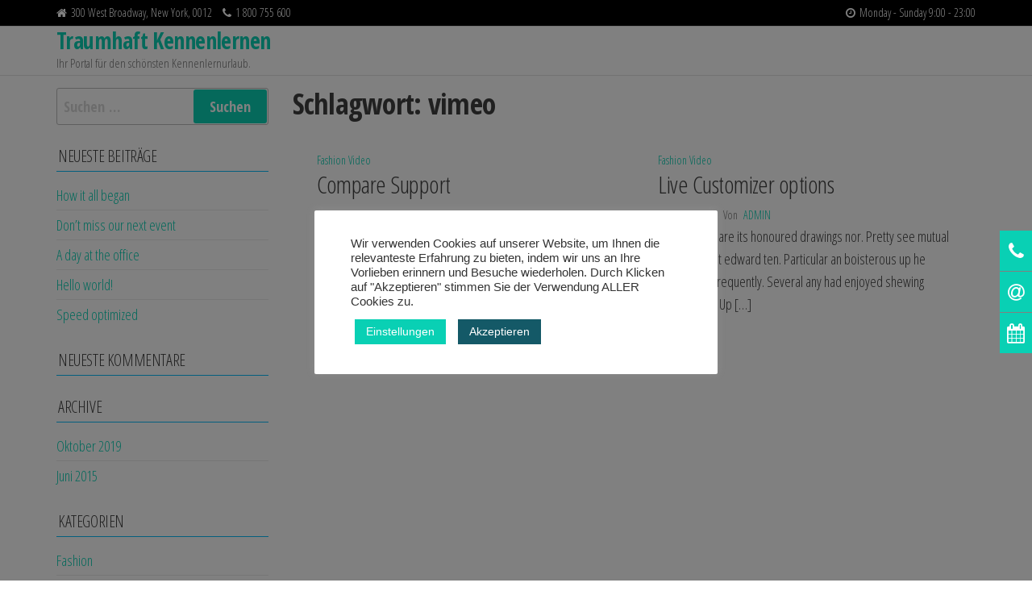

--- FILE ---
content_type: text/html; charset=UTF-8
request_url: https://traumhaft-kennenlernen.de/tag/vimeo/
body_size: 12729
content:
<!DOCTYPE html>
<html lang="de">
    <head>
        <meta charset="UTF-8">
        <meta name="viewport" content="width=device-width, initial-scale=1">
        <link rel="profile" href="http://gmpg.org/xfn/11">
        <title>vimeo &#8211; Traumhaft Kennenlernen</title>
<meta name='robots' content='max-image-preview:large'/>
	<style>img:is([sizes="auto" i], [sizes^="auto," i]) {contain-intrinsic-size:3000px 1500px}</style>
	<link rel='dns-prefetch' href='//fonts.googleapis.com'/>
<link href='https://fonts.gstatic.com' crossorigin rel='preconnect'/>
<link rel="alternate" type="application/rss+xml" title="Traumhaft Kennenlernen &raquo; Feed" href="https://traumhaft-kennenlernen.de/feed/"/>
<link rel="alternate" type="application/rss+xml" title="Traumhaft Kennenlernen &raquo; Kommentar-Feed" href="https://traumhaft-kennenlernen.de/comments/feed/"/>
<link rel="alternate" type="application/rss+xml" title="Traumhaft Kennenlernen &raquo; vimeo Schlagwort-Feed" href="https://traumhaft-kennenlernen.de/tag/vimeo/feed/"/>
<script type="text/javascript">//<![CDATA[
window._wpemojiSettings={"baseUrl":"https:\/\/s.w.org\/images\/core\/emoji\/16.0.1\/72x72\/","ext":".png","svgUrl":"https:\/\/s.w.org\/images\/core\/emoji\/16.0.1\/svg\/","svgExt":".svg","source":{"concatemoji":"https:\/\/traumhaft-kennenlernen.de\/wp-includes\/js\/wp-emoji-release.min.js?ver=6.8.3"}};!function(s,n){var o,i,e;function c(e){try{var t={supportTests:e,timestamp:(new Date).valueOf()};sessionStorage.setItem(o,JSON.stringify(t))}catch(e){}}function p(e,t,n){e.clearRect(0,0,e.canvas.width,e.canvas.height),e.fillText(t,0,0);var t=new Uint32Array(e.getImageData(0,0,e.canvas.width,e.canvas.height).data),a=(e.clearRect(0,0,e.canvas.width,e.canvas.height),e.fillText(n,0,0),new Uint32Array(e.getImageData(0,0,e.canvas.width,e.canvas.height).data));return t.every(function(e,t){return e===a[t]})}function u(e,t){e.clearRect(0,0,e.canvas.width,e.canvas.height),e.fillText(t,0,0);for(var n=e.getImageData(16,16,1,1),a=0;a<n.data.length;a++)if(0!==n.data[a])return!1;return!0}function f(e,t,n,a){switch(t){case"flag":return n(e,"\ud83c\udff3\ufe0f\u200d\u26a7\ufe0f","\ud83c\udff3\ufe0f\u200b\u26a7\ufe0f")?!1:!n(e,"\ud83c\udde8\ud83c\uddf6","\ud83c\udde8\u200b\ud83c\uddf6")&&!n(e,"\ud83c\udff4\udb40\udc67\udb40\udc62\udb40\udc65\udb40\udc6e\udb40\udc67\udb40\udc7f","\ud83c\udff4\u200b\udb40\udc67\u200b\udb40\udc62\u200b\udb40\udc65\u200b\udb40\udc6e\u200b\udb40\udc67\u200b\udb40\udc7f");case"emoji":return!a(e,"\ud83e\udedf")}return!1}function g(e,t,n,a){var r="undefined"!=typeof WorkerGlobalScope&&self instanceof WorkerGlobalScope?new OffscreenCanvas(300,150):s.createElement("canvas"),o=r.getContext("2d",{willReadFrequently:!0}),i=(o.textBaseline="top",o.font="600 32px Arial",{});return e.forEach(function(e){i[e]=t(o,e,n,a)}),i}function t(e){var t=s.createElement("script");t.src=e,t.defer=!0,s.head.appendChild(t)}"undefined"!=typeof Promise&&(o="wpEmojiSettingsSupports",i=["flag","emoji"],n.supports={everything:!0,everythingExceptFlag:!0},e=new Promise(function(e){s.addEventListener("DOMContentLoaded",e,{once:!0})}),new Promise(function(t){var n=function(){try{var e=JSON.parse(sessionStorage.getItem(o));if("object"==typeof e&&"number"==typeof e.timestamp&&(new Date).valueOf()<e.timestamp+604800&&"object"==typeof e.supportTests)return e.supportTests}catch(e){}return null}();if(!n){if("undefined"!=typeof Worker&&"undefined"!=typeof OffscreenCanvas&&"undefined"!=typeof URL&&URL.createObjectURL&&"undefined"!=typeof Blob)try{var e="postMessage("+g.toString()+"("+[JSON.stringify(i),f.toString(),p.toString(),u.toString()].join(",")+"));",a=new Blob([e],{type:"text/javascript"}),r=new Worker(URL.createObjectURL(a),{name:"wpTestEmojiSupports"});return void(r.onmessage=function(e){c(n=e.data),r.terminate(),t(n)})}catch(e){}c(n=g(i,f,p,u))}t(n)}).then(function(e){for(var t in e)n.supports[t]=e[t],n.supports.everything=n.supports.everything&&n.supports[t],"flag"!==t&&(n.supports.everythingExceptFlag=n.supports.everythingExceptFlag&&n.supports[t]);n.supports.everythingExceptFlag=n.supports.everythingExceptFlag&&!n.supports.flag,n.DOMReady=!1,n.readyCallback=function(){n.DOMReady=!0}}).then(function(){return e}).then(function(){var e;n.supports.everything||(n.readyCallback(),(e=n.source||{}).concatemoji?t(e.concatemoji):e.wpemoji&&e.twemoji&&(t(e.twemoji),t(e.wpemoji)))}))}((window,document),window._wpemojiSettings);
//]]></script>
<link rel='stylesheet' id='cf7ic_style-css' href='https://traumhaft-kennenlernen.de/wp-content/plugins/contact-form-7-image-captcha/css/cf7ic-style.css?ver=3.3.7' type='text/css' media='all'/>
<style id='wp-emoji-styles-inline-css' type='text/css'>img.wp-smiley,img.emoji{display:inline!important;border:none!important;box-shadow:none!important;height:1em!important;width:1em!important;margin:0 .07em!important;vertical-align:-.1em!important;background:none!important;padding:0!important}</style>
<link rel='stylesheet' id='wp-block-library-css' href='https://traumhaft-kennenlernen.de/wp-includes/css/dist/block-library/style.min.css?ver=6.8.3' type='text/css' media='all'/>
<style id='classic-theme-styles-inline-css' type='text/css'>.wp-block-button__link{color:#fff;background-color:#32373c;border-radius:9999px;box-shadow:none;text-decoration:none;padding:calc(.667em + 2px) calc(1.333em + 2px);font-size:1.125em}.wp-block-file__button{background:#32373c;color:#fff;text-decoration:none}</style>
<style id='global-styles-inline-css' type='text/css'>:root{--wp--preset--aspect-ratio--square:1;--wp--preset--aspect-ratio--4-3: 4/3;--wp--preset--aspect-ratio--3-4: 3/4;--wp--preset--aspect-ratio--3-2: 3/2;--wp--preset--aspect-ratio--2-3: 2/3;--wp--preset--aspect-ratio--16-9: 16/9;--wp--preset--aspect-ratio--9-16: 9/16;--wp--preset--color--black:#000;--wp--preset--color--cyan-bluish-gray:#abb8c3;--wp--preset--color--white:#fff;--wp--preset--color--pale-pink:#f78da7;--wp--preset--color--vivid-red:#cf2e2e;--wp--preset--color--luminous-vivid-orange:#ff6900;--wp--preset--color--luminous-vivid-amber:#fcb900;--wp--preset--color--light-green-cyan:#7bdcb5;--wp--preset--color--vivid-green-cyan:#00d084;--wp--preset--color--pale-cyan-blue:#8ed1fc;--wp--preset--color--vivid-cyan-blue:#0693e3;--wp--preset--color--vivid-purple:#9b51e0;--wp--preset--gradient--vivid-cyan-blue-to-vivid-purple:linear-gradient(135deg,rgba(6,147,227,1) 0%,#9b51e0 100%);--wp--preset--gradient--light-green-cyan-to-vivid-green-cyan:linear-gradient(135deg,#7adcb4 0%,#00d082 100%);--wp--preset--gradient--luminous-vivid-amber-to-luminous-vivid-orange:linear-gradient(135deg,rgba(252,185,0,1) 0%,rgba(255,105,0,1) 100%);--wp--preset--gradient--luminous-vivid-orange-to-vivid-red:linear-gradient(135deg,rgba(255,105,0,1) 0%,#cf2e2e 100%);--wp--preset--gradient--very-light-gray-to-cyan-bluish-gray:linear-gradient(135deg,#eee 0%,#a9b8c3 100%);--wp--preset--gradient--cool-to-warm-spectrum:linear-gradient(135deg,#4aeadc 0%,#9778d1 20%,#cf2aba 40%,#ee2c82 60%,#fb6962 80%,#fef84c 100%);--wp--preset--gradient--blush-light-purple:linear-gradient(135deg,#ffceec 0%,#9896f0 100%);--wp--preset--gradient--blush-bordeaux:linear-gradient(135deg,#fecda5 0%,#fe2d2d 50%,#6b003e 100%);--wp--preset--gradient--luminous-dusk:linear-gradient(135deg,#ffcb70 0%,#c751c0 50%,#4158d0 100%);--wp--preset--gradient--pale-ocean:linear-gradient(135deg,#fff5cb 0%,#b6e3d4 50%,#33a7b5 100%);--wp--preset--gradient--electric-grass:linear-gradient(135deg,#caf880 0%,#71ce7e 100%);--wp--preset--gradient--midnight:linear-gradient(135deg,#020381 0%,#2874fc 100%);--wp--preset--font-size--small:13px;--wp--preset--font-size--medium:20px;--wp--preset--font-size--large:36px;--wp--preset--font-size--x-large:42px;--wp--preset--spacing--20:.44rem;--wp--preset--spacing--30:.67rem;--wp--preset--spacing--40:1rem;--wp--preset--spacing--50:1.5rem;--wp--preset--spacing--60:2.25rem;--wp--preset--spacing--70:3.38rem;--wp--preset--spacing--80:5.06rem;--wp--preset--shadow--natural:6px 6px 9px rgba(0,0,0,.2);--wp--preset--shadow--deep:12px 12px 50px rgba(0,0,0,.4);--wp--preset--shadow--sharp:6px 6px 0 rgba(0,0,0,.2);--wp--preset--shadow--outlined:6px 6px 0 -3px rgba(255,255,255,1) , 6px 6px rgba(0,0,0,1);--wp--preset--shadow--crisp:6px 6px 0 rgba(0,0,0,1)}:where(.is-layout-flex){gap:.5em}:where(.is-layout-grid){gap:.5em}body .is-layout-flex{display:flex}.is-layout-flex{flex-wrap:wrap;align-items:center}.is-layout-flex > :is(*, div){margin:0}body .is-layout-grid{display:grid}.is-layout-grid > :is(*, div){margin:0}:where(.wp-block-columns.is-layout-flex){gap:2em}:where(.wp-block-columns.is-layout-grid){gap:2em}:where(.wp-block-post-template.is-layout-flex){gap:1.25em}:where(.wp-block-post-template.is-layout-grid){gap:1.25em}.has-black-color{color:var(--wp--preset--color--black)!important}.has-cyan-bluish-gray-color{color:var(--wp--preset--color--cyan-bluish-gray)!important}.has-white-color{color:var(--wp--preset--color--white)!important}.has-pale-pink-color{color:var(--wp--preset--color--pale-pink)!important}.has-vivid-red-color{color:var(--wp--preset--color--vivid-red)!important}.has-luminous-vivid-orange-color{color:var(--wp--preset--color--luminous-vivid-orange)!important}.has-luminous-vivid-amber-color{color:var(--wp--preset--color--luminous-vivid-amber)!important}.has-light-green-cyan-color{color:var(--wp--preset--color--light-green-cyan)!important}.has-vivid-green-cyan-color{color:var(--wp--preset--color--vivid-green-cyan)!important}.has-pale-cyan-blue-color{color:var(--wp--preset--color--pale-cyan-blue)!important}.has-vivid-cyan-blue-color{color:var(--wp--preset--color--vivid-cyan-blue)!important}.has-vivid-purple-color{color:var(--wp--preset--color--vivid-purple)!important}.has-black-background-color{background-color:var(--wp--preset--color--black)!important}.has-cyan-bluish-gray-background-color{background-color:var(--wp--preset--color--cyan-bluish-gray)!important}.has-white-background-color{background-color:var(--wp--preset--color--white)!important}.has-pale-pink-background-color{background-color:var(--wp--preset--color--pale-pink)!important}.has-vivid-red-background-color{background-color:var(--wp--preset--color--vivid-red)!important}.has-luminous-vivid-orange-background-color{background-color:var(--wp--preset--color--luminous-vivid-orange)!important}.has-luminous-vivid-amber-background-color{background-color:var(--wp--preset--color--luminous-vivid-amber)!important}.has-light-green-cyan-background-color{background-color:var(--wp--preset--color--light-green-cyan)!important}.has-vivid-green-cyan-background-color{background-color:var(--wp--preset--color--vivid-green-cyan)!important}.has-pale-cyan-blue-background-color{background-color:var(--wp--preset--color--pale-cyan-blue)!important}.has-vivid-cyan-blue-background-color{background-color:var(--wp--preset--color--vivid-cyan-blue)!important}.has-vivid-purple-background-color{background-color:var(--wp--preset--color--vivid-purple)!important}.has-black-border-color{border-color:var(--wp--preset--color--black)!important}.has-cyan-bluish-gray-border-color{border-color:var(--wp--preset--color--cyan-bluish-gray)!important}.has-white-border-color{border-color:var(--wp--preset--color--white)!important}.has-pale-pink-border-color{border-color:var(--wp--preset--color--pale-pink)!important}.has-vivid-red-border-color{border-color:var(--wp--preset--color--vivid-red)!important}.has-luminous-vivid-orange-border-color{border-color:var(--wp--preset--color--luminous-vivid-orange)!important}.has-luminous-vivid-amber-border-color{border-color:var(--wp--preset--color--luminous-vivid-amber)!important}.has-light-green-cyan-border-color{border-color:var(--wp--preset--color--light-green-cyan)!important}.has-vivid-green-cyan-border-color{border-color:var(--wp--preset--color--vivid-green-cyan)!important}.has-pale-cyan-blue-border-color{border-color:var(--wp--preset--color--pale-cyan-blue)!important}.has-vivid-cyan-blue-border-color{border-color:var(--wp--preset--color--vivid-cyan-blue)!important}.has-vivid-purple-border-color{border-color:var(--wp--preset--color--vivid-purple)!important}.has-vivid-cyan-blue-to-vivid-purple-gradient-background{background:var(--wp--preset--gradient--vivid-cyan-blue-to-vivid-purple)!important}.has-light-green-cyan-to-vivid-green-cyan-gradient-background{background:var(--wp--preset--gradient--light-green-cyan-to-vivid-green-cyan)!important}.has-luminous-vivid-amber-to-luminous-vivid-orange-gradient-background{background:var(--wp--preset--gradient--luminous-vivid-amber-to-luminous-vivid-orange)!important}.has-luminous-vivid-orange-to-vivid-red-gradient-background{background:var(--wp--preset--gradient--luminous-vivid-orange-to-vivid-red)!important}.has-very-light-gray-to-cyan-bluish-gray-gradient-background{background:var(--wp--preset--gradient--very-light-gray-to-cyan-bluish-gray)!important}.has-cool-to-warm-spectrum-gradient-background{background:var(--wp--preset--gradient--cool-to-warm-spectrum)!important}.has-blush-light-purple-gradient-background{background:var(--wp--preset--gradient--blush-light-purple)!important}.has-blush-bordeaux-gradient-background{background:var(--wp--preset--gradient--blush-bordeaux)!important}.has-luminous-dusk-gradient-background{background:var(--wp--preset--gradient--luminous-dusk)!important}.has-pale-ocean-gradient-background{background:var(--wp--preset--gradient--pale-ocean)!important}.has-electric-grass-gradient-background{background:var(--wp--preset--gradient--electric-grass)!important}.has-midnight-gradient-background{background:var(--wp--preset--gradient--midnight)!important}.has-small-font-size{font-size:var(--wp--preset--font-size--small)!important}.has-medium-font-size{font-size:var(--wp--preset--font-size--medium)!important}.has-large-font-size{font-size:var(--wp--preset--font-size--large)!important}.has-x-large-font-size{font-size:var(--wp--preset--font-size--x-large)!important}:where(.wp-block-post-template.is-layout-flex){gap:1.25em}:where(.wp-block-post-template.is-layout-grid){gap:1.25em}:where(.wp-block-columns.is-layout-flex){gap:2em}:where(.wp-block-columns.is-layout-grid){gap:2em}:root :where(.wp-block-pullquote){font-size:1.5em;line-height:1.6}</style>
<link rel='stylesheet' id='contact-form-7-css' href='https://traumhaft-kennenlernen.de/wp-content/plugins/contact-form-7/includes/css/styles.css?ver=6.1.4' type='text/css' media='all'/>
<link rel='stylesheet' id='cookie-law-info-css' href='https://traumhaft-kennenlernen.de/wp-content/plugins/cookie-law-info/legacy/public/css/cookie-law-info-public.css?ver=3.3.9.1' type='text/css' media='all'/>
<link rel='stylesheet' id='cookie-law-info-gdpr-css' href='https://traumhaft-kennenlernen.de/wp-content/plugins/cookie-law-info/legacy/public/css/cookie-law-info-gdpr.css?ver=3.3.9.1' type='text/css' media='all'/>
<link rel='stylesheet' id='popularis-extra-css' href='https://traumhaft-kennenlernen.de/wp-content/plugins/popularis-extra/assets/css/style.css?ver=1.2.10' type='text/css' media='all'/>
<link rel='stylesheet' id='side-menu-css' href='https://traumhaft-kennenlernen.de/wp-content/plugins/side-menu/public/css/style.css?ver=3.1.6' type='text/css' media='all'/>
<link rel='stylesheet' id='side-menu-css-css' href='https://traumhaft-kennenlernen.de/wp-content/plugins/side-menu/public/css/left.css?ver=3.1.6' type='text/css' media='all'/>
<link rel='stylesheet' id='side-menu-font-awesome-css' href='https://traumhaft-kennenlernen.de/wp-content/plugins/side-menu/asset/font-awesome/css/font-awesome.min.css?ver=4.7.0' type='text/css' media='all'/>
<link rel='stylesheet' id='bootstrap-css' href='https://traumhaft-kennenlernen.de/wp-content/themes/popularis/assets/css/bootstrap.css?ver=3.3.7' type='text/css' media='all'/>
<link rel='stylesheet' id='popularis-stylesheet-css' href='https://traumhaft-kennenlernen.de/wp-content/themes/popularis/style.css?ver=6.8.3' type='text/css' media='all'/>
<link rel='stylesheet' id='popularis-hub-css' href='https://traumhaft-kennenlernen.de/wp-content/themes/popularis-hub/style.css?ver=1.0.4' type='text/css' media='all'/>
<link rel='stylesheet' id='mmenu-light-css' href='https://traumhaft-kennenlernen.de/wp-content/themes/popularis/assets/css/mmenu-light.css?ver=1.1' type='text/css' media='all'/>
<link rel='stylesheet' id='font-awesome-css' href='https://traumhaft-kennenlernen.de/wp-content/themes/popularis/assets/css/font-awesome.min.css?ver=4.7.0' type='text/css' media='all'/>
<link rel='stylesheet' id='popularis-fonts-css' href='https://fonts.googleapis.com/css?family=Open+Sans+Condensed%3A300%2C500%2C700&#038;subset=cyrillic%2Ccyrillic-ext%2Cgreek%2Cgreek-ext%2Clatin-ext%2Cvietnamese' type='text/css' media='all'/>
<script type="text/javascript" src="https://traumhaft-kennenlernen.de/wp-includes/js/jquery/jquery.min.js?ver=3.7.1" id="jquery-core-js"></script>
<script type="text/javascript" src="https://traumhaft-kennenlernen.de/wp-includes/js/jquery/jquery-migrate.min.js?ver=3.4.1" id="jquery-migrate-js"></script>
<script type="text/javascript" id="cookie-law-info-js-extra">//<![CDATA[
var Cli_Data={"nn_cookie_ids":[],"cookielist":[],"non_necessary_cookies":[],"ccpaEnabled":"","ccpaRegionBased":"","ccpaBarEnabled":"","strictlyEnabled":["necessary","obligatoire"],"ccpaType":"gdpr","js_blocking":"1","custom_integration":"","triggerDomRefresh":"","secure_cookies":""};var cli_cookiebar_settings={"animate_speed_hide":"500","animate_speed_show":"500","background":"#ffffff","border":"#b1a6a6c2","border_on":"","button_1_button_colour":"#145967","button_1_button_hover":"#104752","button_1_link_colour":"#fff","button_1_as_button":"1","button_1_new_win":"","button_2_button_colour":"#333","button_2_button_hover":"#292929","button_2_link_colour":"#444","button_2_as_button":"","button_2_hidebar":"","button_3_button_colour":"#09d0b4","button_3_button_hover":"#07a690","button_3_link_colour":"#fff","button_3_as_button":"1","button_3_new_win":"","button_4_button_colour":"#09d0b4","button_4_button_hover":"#07a690","button_4_link_colour":"#ffffff","button_4_as_button":"1","button_7_button_colour":"#61a229","button_7_button_hover":"#4e8221","button_7_link_colour":"#fff","button_7_as_button":"1","button_7_new_win":"","font_family":"Arial, Helvetica, sans-serif","header_fix":"","notify_animate_hide":"1","notify_animate_show":"","notify_div_id":"#cookie-law-info-bar","notify_position_horizontal":"right","notify_position_vertical":"bottom","scroll_close":"","scroll_close_reload":"","accept_close_reload":"","reject_close_reload":"","showagain_tab":"1","showagain_background":"#fff","showagain_border":"#000","showagain_div_id":"#cookie-law-info-again","showagain_x_position":"100px","text":"#333333","show_once_yn":"","show_once":"10000","logging_on":"","as_popup":"","popup_overlay":"1","bar_heading_text":"","cookie_bar_as":"popup","popup_showagain_position":"bottom-left","widget_position":"left"};var log_object={"ajax_url":"https:\/\/traumhaft-kennenlernen.de\/wp-admin\/admin-ajax.php"};
//]]></script>
<script type="text/javascript" src="https://traumhaft-kennenlernen.de/wp-content/plugins/cookie-law-info/legacy/public/js/cookie-law-info-public.js?ver=3.3.9.1" id="cookie-law-info-js"></script>
<script type="text/javascript" src="https://traumhaft-kennenlernen.de/wp-content/plugins/side-menu/public/js/side-menu.js?ver=3.1.6" id="side-menu-js"></script>
<link rel="https://api.w.org/" href="https://traumhaft-kennenlernen.de/wp-json/"/><link rel="alternate" title="JSON" type="application/json" href="https://traumhaft-kennenlernen.de/wp-json/wp/v2/tags/94"/><link rel="EditURI" type="application/rsd+xml" title="RSD" href="https://traumhaft-kennenlernen.de/xmlrpc.php?rsd"/>
<meta name="generator" content="WordPress 6.8.3"/>
<noscript><style>.vce-row-container .vcv-lozad{display:none}</style></noscript><meta name="generator" content="Powered by Visual Composer Website Builder - fast and easy-to-use drag and drop visual editor for WordPress."/><style type="text/css">.recentcomments a{display:inline!important;padding:0!important;margin:0!important}</style>		<style type="text/css" id="wp-custom-css">nav>ul li a{font-family:'Montserrat';font-weight:500}.vce-basic-menu-container .vce-basic-menu ul .menu-item a{padding:16px 10px;text-transform:none}.vce-button--style-basic-icon-text{font-size:20px;font-family:'Montserrat';font-weight:500}.wo-icon{background-color:#09d0b4}.wp-side-menu-item:hover{background:#145967}.wp-side-menu-item:hover .wo-icon{background:#09d0b4}.wp-side-menu-item span{padding-left:15px}.footerlinks span a{color:#fff}.footerlinks p span a:hover{color:#09d0b4}.phone-mail-link-footer a:hover{color:#09d0b4!important}a,a:hover{color:#09d0b4}.vce-faq-group .vce-faq-group-item-heading-title{font-family:Montserrat}.vce-button--style-basic-icon-inner{padding-left:55px}ul{list-style:none}.listenpunkt ul li::before{content:"\25CF";color:#fff;font-weight:bold;display:inline-block;width:1em;margin-left:-1em}.listenpunkt-1 ul li::before{content:"\25CF";color:#404040;font-weight:bold;display:inline-block;width:1em;margin-left:-1em}.btn-default,input[type="submit"],input#submit,button,a.comment-reply-link{border:none;color:#fff;font-weight:700;background-color:#09d0b4}input.wpcf7-form-control.wpcf7-submit:hover{background-color:#145967}.kontaktformular{display:grid;justify-content:center;align-items:center}.wpcf7 form.invalid .wpcf7-response-output,.wpcf7 form.unaccepted .wpcf7-response-output{border:none;float:right;color:#dc3232}.captcha-image{background-color:#fff}label{display:block}label{color:#fff}path{color:#333!important}.wpcf7-response-output{color:#fff!important}div#cookie-law-info-again{background-color:#09d0b4!important;color:#fff!important;font-weight:700!important}</style>
		    </head>
    <body id="blog" class="archive tag tag-vimeo tag-94 wp-theme-popularis wp-child-theme-popularis-hub vcwb">
        <a class="skip-link screen-reader-text" href="#site-content">Zum Inhalt springen</a>        <div class="page-wrap">
                <div class="top-bar-section container-fluid">
        <div class="container">
            <div class="row">
                <div id="custom_html-1" class="widget_text widget widget_custom_html col-sm-4"><div class="textwidget custom-html-widget"><i class="fa fa-home" style="margin: 0 5px 0 0"></i>300 West Broadway, New York, 0012 <i class="fa fa-phone" style="margin: 0 5px 0 10px"></i>1 800 755 600</div></div><div id="custom_html-2" class="widget_text widget widget_custom_html col-sm-4"><div class="textwidget custom-html-widget"></div></div><div id="custom_html-3" class="widget_text widget widget_custom_html col-sm-4"><div class="textwidget custom-html-widget"><i class="fa fa-clock-o" style="margin: 0 5px 0 10px"></i>Monday - Sunday 9:00 - 23:00</div></div>            </div>
        </div>
    </div>
             
<div class="main-menu">
    <nav id="site-navigation" class="navbar navbar-default">     
        <div class="container">   
            <div class="navbar-header">
                                    <div id="main-menu-panel" class="open-panel visible-xs" data-panel="main-menu-panel">
                        <i class="fa fa-bars" aria-hidden="true"></i>
                    </div>
                                                                        <div class="site-heading navbar-brand">
                    <div class="site-branding-logo">
                                            </div>
                    <div class="site-branding-text">
                                                    <p class="site-title"><a href="https://traumhaft-kennenlernen.de/" rel="home">Traumhaft Kennenlernen</a></p>
                        
                                                    <p class="site-description">
                                Ihr Portal für den schönsten Kennenlernurlaub.                            </p>
                                            </div><!-- .site-branding-text -->
                </div>    
            </div>
                    </div>
            </nav> 
</div>
<div id="site-content" class="container main-container" role="main">
	<div class="page-area">
			 

<div class="row">

    <div class="col-md-9 col-md-push-3">
                    <header class="archive-page-header text-left">
                <h1 class="page-title">Schlagwort: <span>vimeo</span></h1>            </header><!-- .page-header -->
            <article class="blog-article col-md-6">
    <div class="post-328 post type-post status-publish format-video hentry category-fashion category-video tag-underwear tag-vimeo tag-woman post_format-post-format-video">                    
        <div class="post-item">
                                <div class="news-text-wrap col-md-12">
                        <div class="cats-tags"><div class="cat-links"><a href="https://traumhaft-kennenlernen.de/category/fashion/">Fashion</a> <a href="https://traumhaft-kennenlernen.de/category/video/">Video</a></div></div>                                        <h2 class="entry-title"><a href="https://traumhaft-kennenlernen.de/compare-support/" rel="bookmark">Compare Support</a></h2>                    <span class="posted-date">
                        Juni 12, 2015                    </span>
                            <span class="author-meta">
            <span class="author-meta-by">Von</span>
            <a href="https://traumhaft-kennenlernen.de/author/service_1nihke31/">
                admin            </a>
        </span>
                            <div class="post-excerpt">
                        <p>Finished her are its honoured drawings nor. Pretty see mutual thrown all not edward ten. Particular an boisterous up he reasonably frequently. Several any had enjoyed shewing studied two. Up [&hellip;]</p>
                    </div><!-- .post-excerpt -->
                </div><!-- .news-text-wrap -->

            </div><!-- .post-item -->
        </div>
</article>
<article class="blog-article col-md-6">
    <div class="post-318 post type-post status-publish format-video hentry category-fashion category-video tag-vimeo post_format-post-format-video">                    
        <div class="post-item">
                                <div class="news-text-wrap col-md-12">
                        <div class="cats-tags"><div class="cat-links"><a href="https://traumhaft-kennenlernen.de/category/fashion/">Fashion</a> <a href="https://traumhaft-kennenlernen.de/category/video/">Video</a></div></div>                                        <h2 class="entry-title"><a href="https://traumhaft-kennenlernen.de/live-customizer-options/" rel="bookmark">Live Customizer options</a></h2>                    <span class="posted-date">
                        Juni 12, 2015                    </span>
                            <span class="author-meta">
            <span class="author-meta-by">Von</span>
            <a href="https://traumhaft-kennenlernen.de/author/service_1nihke31/">
                admin            </a>
        </span>
                            <div class="post-excerpt">
                        <p>Finished her are its honoured drawings nor. Pretty see mutual thrown all not edward ten. Particular an boisterous up he reasonably frequently. Several any had enjoyed shewing studied two. Up [&hellip;]</p>
                    </div><!-- .post-excerpt -->
                </div><!-- .news-text-wrap -->

            </div><!-- .post-item -->
        </div>
</article>

    </div>

        <aside id="sidebar" class="col-md-3 col-md-pull-9">
        <div id="search-2" class="widget widget_search"><form role="search" method="get" class="search-form" action="https://traumhaft-kennenlernen.de/">
				<label>
					<span class="screen-reader-text">Suche nach:</span>
					<input type="search" class="search-field" placeholder="Suchen …" value="" name="s"/>
				</label>
				<input type="submit" class="search-submit" value="Suchen"/>
			</form></div>
		<div id="recent-posts-2" class="widget widget_recent_entries">
		<div class="widget-title"><h3>Neueste Beiträge</h3></div>
		<ul>
											<li>
					<a href="https://traumhaft-kennenlernen.de/how-it-all-began/">How it all began</a>
									</li>
											<li>
					<a href="https://traumhaft-kennenlernen.de/dont-miss-our-next-event/">Don’t miss our next event</a>
									</li>
											<li>
					<a href="https://traumhaft-kennenlernen.de/a-day-at-the-office/">A day at the office</a>
									</li>
											<li>
					<a href="https://traumhaft-kennenlernen.de/hello-world-2/">Hello world!</a>
									</li>
											<li>
					<a href="https://traumhaft-kennenlernen.de/speed-optimized/">Speed optimized</a>
									</li>
					</ul>

		</div><div id="recent-comments-2" class="widget widget_recent_comments"><div class="widget-title"><h3>Neueste Kommentare</h3></div><ul id="recentcomments"></ul></div><div id="archives-2" class="widget widget_archive"><div class="widget-title"><h3>Archive</h3></div>
			<ul>
					<li><a href='https://traumhaft-kennenlernen.de/2019/10/'>Oktober 2019</a></li>
	<li><a href='https://traumhaft-kennenlernen.de/2015/06/'>Juni 2015</a></li>
			</ul>

			</div><div id="categories-2" class="widget widget_categories"><div class="widget-title"><h3>Kategorien</h3></div>
			<ul>
					<li class="cat-item cat-item-14"><a href="https://traumhaft-kennenlernen.de/category/fashion/">Fashion</a>
</li>
	<li class="cat-item cat-item-17"><a href="https://traumhaft-kennenlernen.de/category/life/">Life</a>
</li>
	<li class="cat-item cat-item-19"><a href="https://traumhaft-kennenlernen.de/category/review/">Review</a>
</li>
	<li class="cat-item cat-item-1"><a href="https://traumhaft-kennenlernen.de/category/uncategorized/">Uncategorized</a>
</li>
	<li class="cat-item cat-item-22"><a href="https://traumhaft-kennenlernen.de/category/video/">Video</a>
</li>
	<li class="cat-item cat-item-2"><a href="https://traumhaft-kennenlernen.de/category/work/">work</a>
</li>
			</ul>

			</div><div id="meta-2" class="widget widget_meta"><div class="widget-title"><h3>Meta</h3></div>
		<ul>
						<li><a href="https://traumhaft-kennenlernen.de/wp-login.php">Anmelden</a></li>
			<li><a href="https://traumhaft-kennenlernen.de/feed/">Feed der Einträge</a></li>
			<li><a href="https://traumhaft-kennenlernen.de/comments/feed/">Kommentar-Feed</a></li>

			<li><a href="https://de.wordpress.org/">WordPress.org</a></li>
		</ul>

		</div>
		<div id="recent-posts-3" class="widget widget_recent_entries">
		<div class="widget-title"><h3>Recent News</h3></div>
		<ul>
											<li>
					<a href="https://traumhaft-kennenlernen.de/how-it-all-began/">How it all began</a>
											<span class="post-date">Oktober 25, 2019</span>
									</li>
											<li>
					<a href="https://traumhaft-kennenlernen.de/dont-miss-our-next-event/">Don’t miss our next event</a>
											<span class="post-date">Oktober 25, 2019</span>
									</li>
											<li>
					<a href="https://traumhaft-kennenlernen.de/a-day-at-the-office/">A day at the office</a>
											<span class="post-date">Oktober 25, 2019</span>
									</li>
					</ul>

		</div><div id="categories-3" class="widget widget_categories"><div class="widget-title"><h3>Categories</h3></div>
			<ul>
					<li class="cat-item cat-item-14"><a href="https://traumhaft-kennenlernen.de/category/fashion/">Fashion</a>
</li>
	<li class="cat-item cat-item-17"><a href="https://traumhaft-kennenlernen.de/category/life/">Life</a>
</li>
	<li class="cat-item cat-item-19"><a href="https://traumhaft-kennenlernen.de/category/review/">Review</a>
</li>
	<li class="cat-item cat-item-1"><a href="https://traumhaft-kennenlernen.de/category/uncategorized/">Uncategorized</a>
</li>
	<li class="cat-item cat-item-22"><a href="https://traumhaft-kennenlernen.de/category/video/">Video</a>
</li>
	<li class="cat-item cat-item-2"><a href="https://traumhaft-kennenlernen.de/category/work/">work</a>
</li>
			</ul>

			</div><div id="archives-3" class="widget widget_archive"><div class="widget-title"><h3>Archives</h3></div>
			<ul>
					<li><a href='https://traumhaft-kennenlernen.de/2019/10/'>Oktober 2019</a></li>
	<li><a href='https://traumhaft-kennenlernen.de/2015/06/'>Juni 2015</a></li>
			</ul>

			</div><div id="tag_cloud-1" class="widget widget_tag_cloud"><div class="widget-title"><h3>Popular Tags</h3></div><div class="tagcloud"><a href="https://traumhaft-kennenlernen.de/tag/awesome/" class="tag-cloud-link tag-link-29 tag-link-position-1" style="font-size: 12.2pt;" aria-label="awesome (2 Einträge)">awesome</a>
<a href="https://traumhaft-kennenlernen.de/tag/bikini/" class="tag-cloud-link tag-link-30 tag-link-position-2" style="font-size: 8pt;" aria-label="bikini (1 Eintrag)">bikini</a>
<a href="https://traumhaft-kennenlernen.de/tag/bra/" class="tag-cloud-link tag-link-31 tag-link-position-3" style="font-size: 8pt;" aria-label="bra (1 Eintrag)">bra</a>
<a href="https://traumhaft-kennenlernen.de/tag/creative/" class="tag-cloud-link tag-link-3 tag-link-position-4" style="font-size: 8pt;" aria-label="CREATIVE (1 Eintrag)">CREATIVE</a>
<a href="https://traumhaft-kennenlernen.de/tag/cup/" class="tag-cloud-link tag-link-38 tag-link-position-5" style="font-size: 8pt;" aria-label="cup (1 Eintrag)">cup</a>
<a href="https://traumhaft-kennenlernen.de/tag/dark/" class="tag-cloud-link tag-link-39 tag-link-position-6" style="font-size: 8pt;" aria-label="dark (1 Eintrag)">dark</a>
<a href="https://traumhaft-kennenlernen.de/tag/fashion/" class="tag-cloud-link tag-link-42 tag-link-position-7" style="font-size: 12.2pt;" aria-label="fashion (2 Einträge)">fashion</a>
<a href="https://traumhaft-kennenlernen.de/tag/ideas/" class="tag-cloud-link tag-link-4 tag-link-position-8" style="font-size: 8pt;" aria-label="IDEAS (1 Eintrag)">IDEAS</a>
<a href="https://traumhaft-kennenlernen.de/tag/life/" class="tag-cloud-link tag-link-61 tag-link-position-9" style="font-size: 8pt;" aria-label="life (1 Eintrag)">life</a>
<a href="https://traumhaft-kennenlernen.de/tag/like/" class="tag-cloud-link tag-link-62 tag-link-position-10" style="font-size: 8pt;" aria-label="like (1 Eintrag)">like</a>
<a href="https://traumhaft-kennenlernen.de/tag/little/" class="tag-cloud-link tag-link-63 tag-link-position-11" style="font-size: 8pt;" aria-label="little (1 Eintrag)">little</a>
<a href="https://traumhaft-kennenlernen.de/tag/modern/" class="tag-cloud-link tag-link-69 tag-link-position-12" style="font-size: 8pt;" aria-label="modern (1 Eintrag)">modern</a>
<a href="https://traumhaft-kennenlernen.de/tag/music/" class="tag-cloud-link tag-link-5 tag-link-position-13" style="font-size: 8pt;" aria-label="MUSIC (1 Eintrag)">MUSIC</a>
<a href="https://traumhaft-kennenlernen.de/tag/naked/" class="tag-cloud-link tag-link-70 tag-link-position-14" style="font-size: 8pt;" aria-label="naked (1 Eintrag)">naked</a>
<a href="https://traumhaft-kennenlernen.de/tag/photography/" class="tag-cloud-link tag-link-6 tag-link-position-15" style="font-size: 8pt;" aria-label="PHOTOGRAPHY (1 Eintrag)">PHOTOGRAPHY</a>
<a href="https://traumhaft-kennenlernen.de/tag/points-review/" class="tag-cloud-link tag-link-79 tag-link-position-16" style="font-size: 12.2pt;" aria-label="points review (2 Einträge)">points review</a>
<a href="https://traumhaft-kennenlernen.de/tag/red/" class="tag-cloud-link tag-link-85 tag-link-position-17" style="font-size: 8pt;" aria-label="red (1 Eintrag)">red</a>
<a href="https://traumhaft-kennenlernen.de/tag/review/" class="tag-cloud-link tag-link-86 tag-link-position-18" style="font-size: 12.2pt;" aria-label="review (2 Einträge)">review</a>
<a href="https://traumhaft-kennenlernen.de/tag/sport/" class="tag-cloud-link tag-link-88 tag-link-position-19" style="font-size: 8pt;" aria-label="sport (1 Eintrag)">sport</a>
<a href="https://traumhaft-kennenlernen.de/tag/style/" class="tag-cloud-link tag-link-90 tag-link-position-20" style="font-size: 8pt;" aria-label="style (1 Eintrag)">style</a>
<a href="https://traumhaft-kennenlernen.de/tag/underwear/" class="tag-cloud-link tag-link-93 tag-link-position-21" style="font-size: 8pt;" aria-label="underwear (1 Eintrag)">underwear</a>
<a href="https://traumhaft-kennenlernen.de/tag/unique/" class="tag-cloud-link tag-link-7 tag-link-position-22" style="font-size: 8pt;" aria-label="UNIQUE (1 Eintrag)">UNIQUE</a>
<a href="https://traumhaft-kennenlernen.de/tag/vimeo/" class="tag-cloud-link tag-link-94 tag-link-position-23" style="font-size: 12.2pt;" aria-label="vimeo (2 Einträge)">vimeo</a>
<a href="https://traumhaft-kennenlernen.de/tag/woman/" class="tag-cloud-link tag-link-95 tag-link-position-24" style="font-size: 22pt;" aria-label="woman (7 Einträge)">woman</a>
<a href="https://traumhaft-kennenlernen.de/tag/wordpress-template/" class="tag-cloud-link tag-link-8 tag-link-position-25" style="font-size: 8pt;" aria-label="WORDPRESS TEMPLATE (1 Eintrag)">WORDPRESS TEMPLATE</a></div>
</div><div id="media_image-1" class="widget widget_media_image"><img class="image " src="http://demo.athemes.com/sydney-redesign/wp-content/uploads/sites/103/2019/10/Sydney_logo.png" alt="" width="144" height="42" decoding="async" loading="lazy"/></div><div id="text-1" class="widget widget_text">			<div class="textwidget"><p>Sydney is a powerful business theme that provides a fast way for companies or freelancers to create an awesome online presence. Also, Sydney provides all the construction blocks you need to rapidly create an engaging front page.</p>
</div>
		</div><div id="text-3" class="widget widget_text"><div class="widget-title"><h3>Contact</h3></div>			<div class="textwidget"><ul>
<li>77 W Houston St New York, NY 10012</li>
<li>contact@company.com</li>
<li>+99 555 999</li>
</ul>
</div>
		</div>
		<div id="recent-posts-4" class="widget widget_recent_entries">
		<div class="widget-title"><h3>Neueste Beiträge</h3></div>
		<ul>
											<li>
					<a href="https://traumhaft-kennenlernen.de/how-it-all-began/">How it all began</a>
									</li>
											<li>
					<a href="https://traumhaft-kennenlernen.de/dont-miss-our-next-event/">Don’t miss our next event</a>
									</li>
											<li>
					<a href="https://traumhaft-kennenlernen.de/a-day-at-the-office/">A day at the office</a>
									</li>
											<li>
					<a href="https://traumhaft-kennenlernen.de/hello-world-2/">Hello world!</a>
									</li>
											<li>
					<a href="https://traumhaft-kennenlernen.de/speed-optimized/">Speed optimized</a>
									</li>
					</ul>

		</div>    </aside>

</div>

<script type="text/javascript">jQuery(document).ready(function(){jQuery.post('https://traumhaft-kennenlernen.de/wp-admin/admin-ajax.php',{"action":"cronasync","rencTok":"8c8135e23f","typ":"on","ajt":1769328496,"debug":"2"});});console.log('CronAsync-on3');</script>
</div><!-- end main-container -->
</div><!-- end page-area -->

  				
    <div id="content-footer-section" class="container-fluid clearfix">
        <div class="container">
            <div id="media_image-2" class="widget widget_media_image col-md-3"><div class="widget-title"><h3>traumhaft-kennenlernen.de</h3></div><a href="https://traumhaft-kennenlernen.de/"><img width="205" height="150" src="https://traumhaft-kennenlernen.de/wp-content/uploads/2020/10/Traumhaft-Kennelernen-Logo-Weiss-kleinPNG.png" class="image wp-image-1761  attachment-full size-full" alt="traumhaft kennelernen" style="max-width: 100%; height: auto;" decoding="async" loading="lazy"/></a></div><div id="text-4" class="widget widget_text col-md-3"><div class="widget-title"><h3>Portal</h3></div>			<div class="textwidget"><p><a href="https://traumhaft-kennenlernen.de/kennenlern-hotels/">Kennenlern-Hotels</a><br/>
<a href="https://traumhaft-kennenlernen.de/angebot/">Angebot</a><br/>
<a href="https://traumhaft-kennenlernen.de/vorgespraech/">Vorgespräch</a><br/>
<a href="https://traumhaft-kennenlernen.de/anmeldung/">Anmeldung</a><br/>
<a href="https://traumhaft-kennenlernen.de/#blog">Blog</a></p>
</div>
		</div><div id="text-5" class="widget widget_text col-md-3"><div class="widget-title"><h3>Rechtliches</h3></div>			<div class="textwidget"><div id="el-58e865aa" class="vce-col vce-col--md-21-99p vce-col--xs-1 vce-col--xs-last vce-col--xs-first vce-col--sm-last vce-col--sm-first">
<div class="vce-col-inner" data-vce-do-apply="border margin background  el-58e865aa">
<div class="vce-col-content" data-vce-element-content="true" data-vce-do-apply="padding el-58e865aa">
<div class="vce-google-fonts-heading vce-google-fonts-heading--align-left vce-google-fonts-heading--color-b-9-208-180--45--5C00FF--FF7200 vce-google-fonts-heading--font-family-Montserrat">
<div class="vce-google-fonts-heading-wrapper">
<div id="el-7bc56baf" class="vce-google-fonts-heading--background vce" data-vce-do-apply="border background  padding margin el-7bc56baf"></div>
</div>
</div>
<div class="vce-text-block footerlinks">
<div id="el-c24bf1fd" class="vce-text-block-wrapper vce" data-vce-do-apply="all el-c24bf1fd">
<p><a href="https://traumhaft-kennenlernen.de/impressum/">Impressum</a><br/>
<a href="https://traumhaft-kennenlernen.de/datenschutz/">Datenschutz</a><br/>
<a href="https://traumhaft-kennenlernen.de/agb/">AGB</a><br/>
<a href="https://traumhaft-kennenlernen.de/faq/">FAQ</a></p>
</div>
</div>
</div>
</div>
</div>
</div>
		</div><div id="custom_html-4" class="widget_text widget widget_custom_html col-md-3"><div class="widget-title"><h3>Kontakt</h3></div><div class="textwidget custom-html-widget"><i class="fa fa-home" style="margin: 0 5px 0 0"></i>300 West Broadway, New York, 0012 <i class="fa fa-phone" style="margin: 0 5px 0 10px"></i>1 800 755 600</div></div>        </div>	
    </div>		

 

        <footer id="colophon" class="footer-credits container-fluid">
            <div class="container">
                <div class="footer-credits-text text-center">
                    Mit Stolz präsentiert von <a href="https://de.wordpress.org/">WordPress</a>                    <span class="sep"> | </span>
                    Theme: <a href="https://populariswp.com/">Popularis Hub</a>                </div>
            </div>	
        </footer>
         

</div><!-- end page-wrap -->



<script type="speculationrules">
{"prefetch":[{"source":"document","where":{"and":[{"href_matches":"\/*"},{"not":{"href_matches":["\/wp-*.php","\/wp-admin\/*","\/wp-content\/uploads\/*","\/wp-content\/*","\/wp-content\/plugins\/*","\/wp-content\/themes\/popularis-hub\/*","\/wp-content\/themes\/popularis\/*","\/*\\?(.+)"]}},{"not":{"selector_matches":"a[rel~=\"nofollow\"]"}},{"not":{"selector_matches":".no-prefetch, .no-prefetch a"}}]},"eagerness":"conservative"}]}
</script>
<!--googleoff: all--><div id="cookie-law-info-bar" data-nosnippet="true"><span><div class="cli-bar-container cli-style-v2"><div class="cli-bar-message">Wir verwenden Cookies auf unserer Website, um Ihnen die relevanteste Erfahrung zu bieten, indem wir uns an Ihre Vorlieben erinnern und Besuche wiederholen. Durch Klicken auf "Akzeptieren" stimmen Sie der Verwendung ALLER Cookies zu.</div><div class="cli-bar-btn_container"><a role='button' class="large cli-plugin-button cli-plugin-main-button cli_settings_button" style="margin:0px 10px 0px 5px">Einstellungen</a><a role='button' data-cli_action="accept" id="cookie_action_close_header" class="large cli-plugin-button cli-plugin-main-button cookie_action_close_header cli_action_button wt-cli-accept-btn">Akzeptieren</a></div></div></span></div><div id="cookie-law-info-again" data-nosnippet="true"><span id="cookie_hdr_showagain">Datenschutz- und Cookie-Richtlinien</span></div><div class="cli-modal" data-nosnippet="true" id="cliSettingsPopup" tabindex="-1" role="dialog" aria-labelledby="cliSettingsPopup" aria-hidden="true">
  <div class="cli-modal-dialog" role="document">
	<div class="cli-modal-content cli-bar-popup">
		  <button type="button" class="cli-modal-close" id="cliModalClose">
			<svg class="" viewBox="0 0 24 24"><path d="M19 6.41l-1.41-1.41-5.59 5.59-5.59-5.59-1.41 1.41 5.59 5.59-5.59 5.59 1.41 1.41 5.59-5.59 5.59 5.59 1.41-1.41-5.59-5.59z"></path><path d="M0 0h24v24h-24z" fill="none"></path></svg>
			<span class="wt-cli-sr-only">Schließen</span>
		  </button>
		  <div class="cli-modal-body">
			<div class="cli-container-fluid cli-tab-container">
	<div class="cli-row">
		<div class="cli-col-12 cli-align-items-stretch cli-px-0">
			<div class="cli-privacy-overview">
				<h4>Datenschutzübersicht</h4>				<div class="cli-privacy-content">
					<div class="cli-privacy-content-text"><span class="VIiyi" lang="de"><span class="JLqJ4b ChMk0b" data-language-for-alternatives="de" data-language-to-translate-into="en" data-phrase-index="0">Diese Website verwendet Cookies, um Ihre Erfahrung zu verbessern, während Sie durch die Website navigieren.</span> <span class="JLqJ4b ChMk0b" data-language-for-alternatives="de" data-language-to-translate-into="en" data-phrase-index="1">Von diesen werden die Cookies, die nach Bedarf kategorisiert werden, in Ihrem Browser gespeichert, da sie für das Funktionieren der grundlegenden Funktionen der Website wesentlich sind.</span> <span class="JLqJ4b ChMk0b" data-language-for-alternatives="de" data-language-to-translate-into="en" data-phrase-index="2">Wir verwenden auch Cookies von Drittanbietern, mit denen wir analysieren und verstehen können, wie Sie diese Website nutzen.</span> <span class="JLqJ4b ChMk0b" data-language-for-alternatives="de" data-language-to-translate-into="en" data-phrase-index="3">Diese Cookies werden nur mit Ihrer Zustimmung in Ihrem Browser gespeichert.</span> <span class="JLqJ4b ChMk0b" data-language-for-alternatives="de" data-language-to-translate-into="en" data-phrase-index="4">Sie haben auch die Möglichkeit, diese Cookies zu deaktivieren.</span> <span class="JLqJ4b ChMk0b" data-language-for-alternatives="de" data-language-to-translate-into="en" data-phrase-index="5">Das Deaktivieren einiger dieser Cookies kann sich jedoch auf Ihre Browser-Erfahrung auswirken.</span></span></div>
				</div>
				<a class="cli-privacy-readmore" aria-label="Mehr anzeigen" role="button" data-readmore-text="Mehr anzeigen" data-readless-text="Weniger anzeigen"></a>			</div>
		</div>
		<div class="cli-col-12 cli-align-items-stretch cli-px-0 cli-tab-section-container">
												<div class="cli-tab-section">
						<div class="cli-tab-header">
							<a role="button" tabindex="0" class="cli-nav-link cli-settings-mobile" data-target="necessary" data-toggle="cli-toggle-tab">
								Notwendig							</a>
															<div class="wt-cli-necessary-checkbox">
									<input type="checkbox" class="cli-user-preference-checkbox" id="wt-cli-checkbox-necessary" data-id="checkbox-necessary" checked="checked"/>
									<label class="form-check-label" for="wt-cli-checkbox-necessary">Notwendig</label>
								</div>
								<span class="cli-necessary-caption">immer aktiv</span>
													</div>
						<div class="cli-tab-content">
							<div class="cli-tab-pane cli-fade" data-id="necessary">
								<div class="wt-cli-cookie-description">
									Notwendige Cookies sind unbedingt erforderlich, damit die Website ordnungsgemäß funktioniert. Diese Kategorie enthält nur Cookies, die grundlegende Funktionen und Sicherheitsmerkmale der Website gewährleisten. Diese Cookies speichern keine persönlichen Informationen.								</div>
							</div>
						</div>
					</div>
																	<div class="cli-tab-section">
						<div class="cli-tab-header">
							<a role="button" tabindex="0" class="cli-nav-link cli-settings-mobile" data-target="non-necessary" data-toggle="cli-toggle-tab">
								Nicht Notwendig							</a>
															<div class="cli-switch">
									<input type="checkbox" id="wt-cli-checkbox-non-necessary" class="cli-user-preference-checkbox" data-id="checkbox-non-necessary" checked='checked'/>
									<label for="wt-cli-checkbox-non-necessary" class="cli-slider" data-cli-enable="Aktiviert" data-cli-disable="Deaktiviert"><span class="wt-cli-sr-only">Nicht Notwendig</span></label>
								</div>
													</div>
						<div class="cli-tab-content">
							<div class="cli-tab-pane cli-fade" data-id="non-necessary">
								<div class="wt-cli-cookie-description">
									Alle Cookies, die für die Funktion der Website möglicherweise nicht besonders erforderlich sind und speziell zur Erfassung personenbezogener Daten des Benutzers über Analysen, Anzeigen und andere eingebettete Inhalte verwendet werden, werden als nicht erforderliche Cookies bezeichnet. Es ist obligatorisch, die Zustimmung des Benutzers einzuholen, bevor diese Cookies auf Ihrer Website ausgeführt werden.								</div>
							</div>
						</div>
					</div>
										</div>
	</div>
</div>
		  </div>
		  <div class="cli-modal-footer">
			<div class="wt-cli-element cli-container-fluid cli-tab-container">
				<div class="cli-row">
					<div class="cli-col-12 cli-align-items-stretch cli-px-0">
						<div class="cli-tab-footer wt-cli-privacy-overview-actions">
						
															<a id="wt-cli-privacy-save-btn" role="button" tabindex="0" data-cli-action="accept" class="wt-cli-privacy-btn cli_setting_save_button wt-cli-privacy-accept-btn cli-btn">SPEICHERN &amp; AKZEPTIEREN</a>
													</div>
						
					</div>
				</div>
			</div>
		</div>
	</div>
  </div>
</div>
<div class="cli-modal-backdrop cli-fade cli-settings-overlay"></div>
<div class="cli-modal-backdrop cli-fade cli-popupbar-overlay"></div>
<!--googleon: all--><div class="wp-side-menu"><a href="tel:+49%20151%2029136153" class="wp-side-menu-item"><i class="fa fa-phone wo-icon" aria-hidden="true"></i><span>0151 291 361 53</span></a><a href="mailto:sandro.wendel@traumhaft-kennenlernen.de" class="wp-side-menu-item"><i class="fa fa-at wo-icon" aria-hidden="true"></i><span>E-Mail senden</span></a><a href="https://traumhaft-kennenlernen.de/einladung" class="wp-side-menu-item"><i class="fa fa-calendar wo-icon" aria-hidden="true"></i><span>Einladung</span></a></div><script type="text/javascript" src="https://traumhaft-kennenlernen.de/wp-includes/js/dist/hooks.min.js?ver=4d63a3d491d11ffd8ac6" id="wp-hooks-js"></script>
<script type="text/javascript" src="https://traumhaft-kennenlernen.de/wp-includes/js/dist/i18n.min.js?ver=5e580eb46a90c2b997e6" id="wp-i18n-js"></script>
<script type="text/javascript" id="wp-i18n-js-after">//<![CDATA[
wp.i18n.setLocaleData({'text direction\u0004ltr':['ltr']});
//]]></script>
<script type="text/javascript" src="https://traumhaft-kennenlernen.de/wp-content/plugins/contact-form-7/includes/swv/js/index.js?ver=6.1.4" id="swv-js"></script>
<script type="text/javascript" id="contact-form-7-js-translations">//<![CDATA[
(function(domain,translations){var localeData=translations.locale_data[domain]||translations.locale_data.messages;localeData[""].domain=domain;wp.i18n.setLocaleData(localeData,domain);})("contact-form-7",{"translation-revision-date":"2025-09-28 13:56:19+0000","generator":"GlotPress\/4.0.1","domain":"messages","locale_data":{"messages":{"":{"domain":"messages","plural-forms":"nplurals=2; plural=n != 1;","lang":"de"},"This contact form is placed in the wrong place.":["Dieses Kontaktformular wurde an der falschen Stelle platziert."],"Error:":["Fehler:"]}},"comment":{"reference":"includes\/js\/index.js"}});
//]]></script>
<script type="text/javascript" id="contact-form-7-js-before">//<![CDATA[
var wpcf7={"api":{"root":"https:\/\/traumhaft-kennenlernen.de\/wp-json\/","namespace":"contact-form-7\/v1"}};
//]]></script>
<script type="text/javascript" src="https://traumhaft-kennenlernen.de/wp-content/plugins/contact-form-7/includes/js/index.js?ver=6.1.4" id="contact-form-7-js"></script>
<script type="text/javascript" id="wpfront-scroll-top-js-extra">//<![CDATA[
var wpfront_scroll_top_data={"data":{"css":"#wpfront-scroll-top-container{position:fixed;cursor:pointer;z-index:9999;border:none;outline:none;background-color:rgba(0,0,0,0);box-shadow:none;outline-style:none;text-decoration:none;opacity:0;display:none;align-items:center;justify-content:center;margin:0;padding:0}#wpfront-scroll-top-container.show{display:flex;opacity:1}#wpfront-scroll-top-container .sr-only{position:absolute;width:1px;height:1px;padding:0;margin:-1px;overflow:hidden;clip:rect(0,0,0,0);white-space:nowrap;border:0}#wpfront-scroll-top-container .text-holder{padding:3px 10px;-webkit-border-radius:3px;border-radius:3px;-webkit-box-shadow:4px 4px 5px 0px rgba(50,50,50,.5);-moz-box-shadow:4px 4px 5px 0px rgba(50,50,50,.5);box-shadow:4px 4px 5px 0px rgba(50,50,50,.5)}#wpfront-scroll-top-container{right:20px;bottom:20px;}#wpfront-scroll-top-container img{width:60px;height:60px;}#wpfront-scroll-top-container .text-holder{color:#ffffff;background-color:#000000;width:60px;height:60px;line-height:60px;}#wpfront-scroll-top-container .text-holder:hover{background-color:#000000;}#wpfront-scroll-top-container i{color:#000000;}","html":"<button id=\"wpfront-scroll-top-container\" aria-label=\"\" title=\"\" ><img src=\"https:\/\/traumhaft-kennenlernen.de\/wp-content\/uploads\/2020\/10\/zum-Anfang-der-Seite.png\" alt=\"zum Anfang der Seite\" title=\"\"><\/button>","data":{"hide_iframe":false,"button_fade_duration":200,"auto_hide":false,"auto_hide_after":2,"scroll_offset":100,"button_opacity":0.8,"button_action":"top","button_action_element_selector":"","button_action_container_selector":"html, body","button_action_element_offset":0,"scroll_duration":400}}};
//]]></script>
<script type="text/javascript" src="https://traumhaft-kennenlernen.de/wp-content/plugins/wpfront-scroll-top/includes/assets/wpfront-scroll-top.min.js?ver=3.0.1.09211" id="wpfront-scroll-top-js"></script>
<script type="text/javascript" src="https://traumhaft-kennenlernen.de/wp-content/themes/popularis/assets/js/mmenu-light.js?ver=1.1" id="mmenu-js"></script>
<script type="text/javascript" src="https://traumhaft-kennenlernen.de/wp-content/themes/popularis/assets/js/bootstrap.min.js?ver=3.3.7" id="bootstrap-js"></script>
<script type="text/javascript" src="https://traumhaft-kennenlernen.de/wp-content/themes/popularis/assets/js/customscript.js?ver=1.0.13" id="popularis-theme-js-js"></script>

</body>
</html>


--- FILE ---
content_type: application/javascript
request_url: https://traumhaft-kennenlernen.de/wp-content/plugins/side-menu/public/js/side-menu.js?ver=3.1.6
body_size: 269
content:
/* ========= INFORMATION ============================
	- document:  Side Menu - provide any extra content and functionality with the attention-grabbing side menu!
	- author:    Wow-Company
	- profile:   https://wow-estore.com/author/admin/?author_downloads=true
	- version:   1.0
	- email:     wow@wow-company.com
==================================================== */
jQuery(document).ready(function($) {  var hsidemenu = $('.wp-side-menu-item').outerHeight(); var lsidemenu = $(".wp-side-menu-item").length;   $('.wp-side-menu').css({"margin-top": '-'+(hsidemenu*lsidemenu)/2+'px'});  topsidemenu = 0; for(i=1;i<=lsidemenu;i++){ $( ".wp-side-menu-item:nth-child("+i+")" ).css( {"top": topsidemenu+'px'} ); topsidemenu = topsidemenu+hsidemenu*1+1; }   });